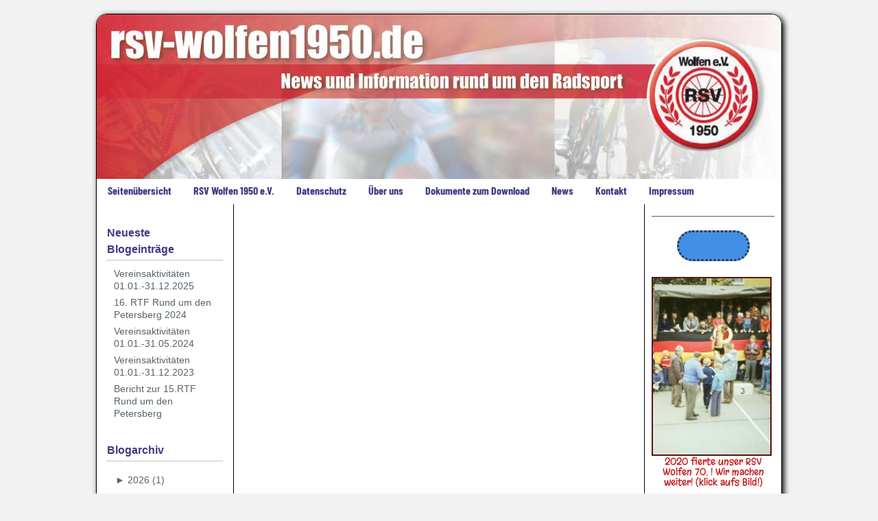

--- FILE ---
content_type: text/html; charset=UTF-8
request_url: https://www.rsv-wolfen1950.de/_blog/2013/04/
body_size: 10693
content:
<!DOCTYPE html>
<html lang="de">
<head>
	<meta charset="UTF-8">
	<link rel="preconnect" href="https://resources.page4.com" crossorigin="anonymous"/>
	<title>rsv-wolfen 1950 - Blog: Monatsübersicht April 2013</title>
	<meta name="msapplication-config" content="none"/>
	<meta name="viewport" content="width=device-width, initial-scale=1" />
	<meta name="author" content="Radsportverein Wolfen 1950 e.V." />
	<meta name="description" content="Radsportverein Wolfen 1950 e.V." />
	<meta property="og:title" content="rsv-wolfen 1950 - Blog: Monatsübersicht April 2013" />
	<meta property="og:description" content="Radsportverein Wolfen 1950 e.V." />
	<meta property="og:type" content="website" />
	<meta property="og:url" content="https://www.rsv-wolfen1950.de/_blog/2013/04/" />
	<meta property="og:updated_time" content="2013-04-10T23:10:00+02:00" />
	<link rel="stylesheet" type="text/css" id="p4_layout_style" href="/layout-1-9ec69cfd7d-278c08ac.css" />
	<link rel="stylesheet" type="text/css" href="/system/templates/client.css.german?278c08ac" />
	<link rel="stylesheet" type="text/css" href="/system/templates/client.animation.css?278c08ac" />
	<link rel="stylesheet" type="text/css" href="/system/shared/ext/unitegallery/css/unite-gallery.css?278c08ac" />
	<link rel="stylesheet" type="text/css" href="/system/content/gallery/content.gallery.css?278c08ac" />
	<script src="/system/shared/ext/jquery.js?278c08ac" type="text/javascript"></script>
	<script src="/system/shared/js/client.async.js?278c08ac" type="text/javascript" defer></script>
	<script src="/system/shared/ext/unitegallery/js/unitegallery.lib.min.js?278c08ac" type="text/javascript" defer></script>
	<script src="/system/shared/ext/mustache.js/mustache.min.js?278c08ac" type="text/javascript" defer></script>
	<script src="/system/blog/client.blog_utils.js?278c08ac" type="text/javascript" defer></script>
	<style type="text/css">
	/* latin-ext */
@font-face {
  font-family: 'Margarine';
  font-style: normal;
  font-weight: 400;
  font-display: swap;
  src: url(https://resources.page4.com/fonts/s/margarine/v21/qkBXXvoE6trLT9Y7YLyu7Z5KoAU.woff2) format('woff2');
  unicode-range: U+0100-024F, U+0259, U+1E00-1EFF, U+2020, U+20A0-20AB, U+20AD-20CF, U+2113, U+2C60-2C7F, U+A720-A7FF;
}
/* latin */
@font-face {
  font-family: 'Margarine';
  font-style: normal;
  font-weight: 400;
  font-display: swap;
  src: url(https://resources.page4.com/fonts/s/margarine/v21/qkBXXvoE6trLT9Y7YLyu455K.woff2) format('woff2');
  unicode-range: U+0000-00FF, U+0131, U+0152-0153, U+02BB-02BC, U+02C6, U+02DA, U+02DC, U+2000-206F, U+2074, U+20AC, U+2122, U+2191, U+2193, U+2212, U+2215, U+FEFF, U+FFFD;
}
/* cyrillic-ext */
@font-face {
  font-family: 'Roboto';
  font-style: normal;
  font-weight: 300;
  font-display: swap;
  src: url(https://resources.page4.com/fonts/s/roboto/v30/KFOlCnqEu92Fr1MmSU5fCRc4EsA.woff2) format('woff2');
  unicode-range: U+0460-052F, U+1C80-1C88, U+20B4, U+2DE0-2DFF, U+A640-A69F, U+FE2E-FE2F;
}
/* cyrillic */
@font-face {
  font-family: 'Roboto';
  font-style: normal;
  font-weight: 300;
  font-display: swap;
  src: url(https://resources.page4.com/fonts/s/roboto/v30/KFOlCnqEu92Fr1MmSU5fABc4EsA.woff2) format('woff2');
  unicode-range: U+0301, U+0400-045F, U+0490-0491, U+04B0-04B1, U+2116;
}
/* greek-ext */
@font-face {
  font-family: 'Roboto';
  font-style: normal;
  font-weight: 300;
  font-display: swap;
  src: url(https://resources.page4.com/fonts/s/roboto/v30/KFOlCnqEu92Fr1MmSU5fCBc4EsA.woff2) format('woff2');
  unicode-range: U+1F00-1FFF;
}
/* greek */
@font-face {
  font-family: 'Roboto';
  font-style: normal;
  font-weight: 300;
  font-display: swap;
  src: url(https://resources.page4.com/fonts/s/roboto/v30/KFOlCnqEu92Fr1MmSU5fBxc4EsA.woff2) format('woff2');
  unicode-range: U+0370-03FF;
}
/* vietnamese */
@font-face {
  font-family: 'Roboto';
  font-style: normal;
  font-weight: 300;
  font-display: swap;
  src: url(https://resources.page4.com/fonts/s/roboto/v30/KFOlCnqEu92Fr1MmSU5fCxc4EsA.woff2) format('woff2');
  unicode-range: U+0102-0103, U+0110-0111, U+0128-0129, U+0168-0169, U+01A0-01A1, U+01AF-01B0, U+1EA0-1EF9, U+20AB;
}
/* latin-ext */
@font-face {
  font-family: 'Roboto';
  font-style: normal;
  font-weight: 300;
  font-display: swap;
  src: url(https://resources.page4.com/fonts/s/roboto/v30/KFOlCnqEu92Fr1MmSU5fChc4EsA.woff2) format('woff2');
  unicode-range: U+0100-024F, U+0259, U+1E00-1EFF, U+2020, U+20A0-20AB, U+20AD-20CF, U+2113, U+2C60-2C7F, U+A720-A7FF;
}
/* latin */
@font-face {
  font-family: 'Roboto';
  font-style: normal;
  font-weight: 300;
  font-display: swap;
  src: url(https://resources.page4.com/fonts/s/roboto/v30/KFOlCnqEu92Fr1MmSU5fBBc4.woff2) format('woff2');
  unicode-range: U+0000-00FF, U+0131, U+0152-0153, U+02BB-02BC, U+02C6, U+02DA, U+02DC, U+2000-206F, U+2074, U+20AC, U+2122, U+2191, U+2193, U+2212, U+2215, U+FEFF, U+FFFD;
}
/* cyrillic-ext */
@font-face {
  font-family: 'Roboto';
  font-style: normal;
  font-weight: 400;
  font-display: swap;
  src: url(https://resources.page4.com/fonts/s/roboto/v30/KFOmCnqEu92Fr1Mu72xKOzY.woff2) format('woff2');
  unicode-range: U+0460-052F, U+1C80-1C88, U+20B4, U+2DE0-2DFF, U+A640-A69F, U+FE2E-FE2F;
}
/* cyrillic */
@font-face {
  font-family: 'Roboto';
  font-style: normal;
  font-weight: 400;
  font-display: swap;
  src: url(https://resources.page4.com/fonts/s/roboto/v30/KFOmCnqEu92Fr1Mu5mxKOzY.woff2) format('woff2');
  unicode-range: U+0301, U+0400-045F, U+0490-0491, U+04B0-04B1, U+2116;
}
/* greek-ext */
@font-face {
  font-family: 'Roboto';
  font-style: normal;
  font-weight: 400;
  font-display: swap;
  src: url(https://resources.page4.com/fonts/s/roboto/v30/KFOmCnqEu92Fr1Mu7mxKOzY.woff2) format('woff2');
  unicode-range: U+1F00-1FFF;
}
/* greek */
@font-face {
  font-family: 'Roboto';
  font-style: normal;
  font-weight: 400;
  font-display: swap;
  src: url(https://resources.page4.com/fonts/s/roboto/v30/KFOmCnqEu92Fr1Mu4WxKOzY.woff2) format('woff2');
  unicode-range: U+0370-03FF;
}
/* vietnamese */
@font-face {
  font-family: 'Roboto';
  font-style: normal;
  font-weight: 400;
  font-display: swap;
  src: url(https://resources.page4.com/fonts/s/roboto/v30/KFOmCnqEu92Fr1Mu7WxKOzY.woff2) format('woff2');
  unicode-range: U+0102-0103, U+0110-0111, U+0128-0129, U+0168-0169, U+01A0-01A1, U+01AF-01B0, U+1EA0-1EF9, U+20AB;
}
/* latin-ext */
@font-face {
  font-family: 'Roboto';
  font-style: normal;
  font-weight: 400;
  font-display: swap;
  src: url(https://resources.page4.com/fonts/s/roboto/v30/KFOmCnqEu92Fr1Mu7GxKOzY.woff2) format('woff2');
  unicode-range: U+0100-024F, U+0259, U+1E00-1EFF, U+2020, U+20A0-20AB, U+20AD-20CF, U+2113, U+2C60-2C7F, U+A720-A7FF;
}
/* latin */
@font-face {
  font-family: 'Roboto';
  font-style: normal;
  font-weight: 400;
  font-display: swap;
  src: url(https://resources.page4.com/fonts/s/roboto/v30/KFOmCnqEu92Fr1Mu4mxK.woff2) format('woff2');
  unicode-range: U+0000-00FF, U+0131, U+0152-0153, U+02BB-02BC, U+02C6, U+02DA, U+02DC, U+2000-206F, U+2074, U+20AC, U+2122, U+2191, U+2193, U+2212, U+2215, U+FEFF, U+FFFD;
}
/* cyrillic-ext */
@font-face {
  font-family: 'Roboto';
  font-style: normal;
  font-weight: 700;
  font-display: swap;
  src: url(https://resources.page4.com/fonts/s/roboto/v30/KFOlCnqEu92Fr1MmWUlfCRc4EsA.woff2) format('woff2');
  unicode-range: U+0460-052F, U+1C80-1C88, U+20B4, U+2DE0-2DFF, U+A640-A69F, U+FE2E-FE2F;
}
/* cyrillic */
@font-face {
  font-family: 'Roboto';
  font-style: normal;
  font-weight: 700;
  font-display: swap;
  src: url(https://resources.page4.com/fonts/s/roboto/v30/KFOlCnqEu92Fr1MmWUlfABc4EsA.woff2) format('woff2');
  unicode-range: U+0301, U+0400-045F, U+0490-0491, U+04B0-04B1, U+2116;
}
/* greek-ext */
@font-face {
  font-family: 'Roboto';
  font-style: normal;
  font-weight: 700;
  font-display: swap;
  src: url(https://resources.page4.com/fonts/s/roboto/v30/KFOlCnqEu92Fr1MmWUlfCBc4EsA.woff2) format('woff2');
  unicode-range: U+1F00-1FFF;
}
/* greek */
@font-face {
  font-family: 'Roboto';
  font-style: normal;
  font-weight: 700;
  font-display: swap;
  src: url(https://resources.page4.com/fonts/s/roboto/v30/KFOlCnqEu92Fr1MmWUlfBxc4EsA.woff2) format('woff2');
  unicode-range: U+0370-03FF;
}
/* vietnamese */
@font-face {
  font-family: 'Roboto';
  font-style: normal;
  font-weight: 700;
  font-display: swap;
  src: url(https://resources.page4.com/fonts/s/roboto/v30/KFOlCnqEu92Fr1MmWUlfCxc4EsA.woff2) format('woff2');
  unicode-range: U+0102-0103, U+0110-0111, U+0128-0129, U+0168-0169, U+01A0-01A1, U+01AF-01B0, U+1EA0-1EF9, U+20AB;
}
/* latin-ext */
@font-face {
  font-family: 'Roboto';
  font-style: normal;
  font-weight: 700;
  font-display: swap;
  src: url(https://resources.page4.com/fonts/s/roboto/v30/KFOlCnqEu92Fr1MmWUlfChc4EsA.woff2) format('woff2');
  unicode-range: U+0100-024F, U+0259, U+1E00-1EFF, U+2020, U+20A0-20AB, U+20AD-20CF, U+2113, U+2C60-2C7F, U+A720-A7FF;
}
/* latin */
@font-face {
  font-family: 'Roboto';
  font-style: normal;
  font-weight: 700;
  font-display: swap;
  src: url(https://resources.page4.com/fonts/s/roboto/v30/KFOlCnqEu92Fr1MmWUlfBBc4.woff2) format('woff2');
  unicode-range: U+0000-00FF, U+0131, U+0152-0153, U+02BB-02BC, U+02C6, U+02DA, U+02DC, U+2000-206F, U+2074, U+20AC, U+2122, U+2191, U+2193, U+2212, U+2215, U+FEFF, U+FFFD;
}

#c4p_lc_0_0 {position:absolute;left:10px;top:10px;z-index:0;}
#cnt1210 hr,#cnt1216 hr {height:1px;width:100%;color:#595959;background-color:#595959;text-align:center;margin-left:auto;margin-right:auto;border:0px none #858585;border-width:1px;}
#cnt1292 .counter-box {text-align:center;}
#cnt1292 .counter-box>img {border:3px dotted #353535;background-color:#000000;border-radius:25px}
#cnt1292 .counter-box>div {padding:10px 10px;font-family:Roboto;font-size:16px;color:#FFFFFF;background-color:#438FE8;border:3px dotted #353535;border-radius:25px}
#cnt1292 .counter-box>div>div {width:1.00em;}
.counter-box>div {width:auto;display:inline-block;overflow:hidden;}
.counter-box>div>div {display:inline-block;text-align:center;line-height:normal;}
.p4-cnt-imageonly figure {position:relative;line-height:0;max-width:100%;overflow:hidden;}
.p4-cnt-imageonly figure a {display:inline;line-height:0 !important;}
.p4-cnt-imageonly img {width:100%;height:auto;}
#cnt1211 figure {margin:0 auto 0 auto;width:1072px;}
#cnt1211 img, #cnt1211 canvas {box-sizing: border-box;border:2px groove #861B1B;border-radius:0px;}
#cnt1211 figcaption {padding-top:1px;font-family:Margarine; font-size:14px; color:#C71717; line-height:1.1em; letter-spacing:0.0em;}
.p4-cnt-richtext hr {color:inherit;border: 1px solid currentColor;}
#gallery_1213 {aspect-ratio: 3; height: auto !important; width: 1500px !important;max-width: 100% !important; background-color: #000000}
#cnt1214 figure {margin:0 auto 0 auto;width:1609px;}
#cnt1214 img, #cnt1214 canvas {box-sizing: border-box;border:1px solid #858585;border-radius:0px;}
#cnt1214 figcaption {padding-top:1px;font-family:Arial; font-size:10px; color:#262626; line-height:1.1em; letter-spacing:0.0em;}
.p4-cnt-linklist .list {box-sizing:border-box;overflow:hidden;}
.p4-cnt-linklist .list:last-child:after {content: ".";clear: both;display: block;visibility: hidden;height: 0px;}
.p4-cnt-linklist .column {float:left;}
.p4-cnt-linklist h5 {text-decoration:none;font-weight:normal;font-style:normal;line-height:normal;margin:0;padding:0;background-color:transparent;color:inherit;}
.p4-cnt-linklist ul {padding:0;margin:0;list-style:none;}
.p4-cnt-linklist li {padding:0;margin:0;line-height:normal;font-style:normal;}
.p4-cnt-linklist .column *:last-child {margin:0 !important;}
.p4-cnt-linklist h5 {-ms-user-select: none; -moz-user-select: none; -webkit-user-select: none;cursor:default;}
.p4-cnt-linklist .p4-plink a,.p4-cnt-linklist .p4-plink a:hover {line-height:normal;font-style:normal}
#cnt1217 .list {font-size:11px;}
#cnt1217 .list {background-color:#aabbcc;max-width:800px;padding:0px;border:1px dotted #ffffff;border-radius:0px;}
#cnt1217 .column,#cntvr2 .dCol:nth-child(1),#cnt1208 .dCol:nth-child(1),#cnt1479 .dCol:nth-child(1) {width:100%;}
#cnt1217 .column h5, #cnt1217 .column ul, #cnt1217 .column li, #cnt1217 .column div {margin-bottom:2px;}
#cnt1217 h5 {padding:4px;text-align:left;background-color:#403a83;font-size:14px;color:#ffffff;font-family:Verdana;}
#cnt1217 .fa {padding:0 1px 0 0;}
#cnt1217 svg {display:inline-block;padding:0 1px 0 0;margin-right:3px !important;height:1em;width:1em;vertical-align:-0.125em;fill:currentcolor}
#cnt1217 li a {;font-size:11px;text-decoration:underline;font-weight:normal;color:#ffffff;font-family:Verdana;}
#cnt1217 li a:hover {text-decoration:none;font-weight:bold;color:#403a83;}
#cnt1217 ul {padding:3px 0 3px 10px;}
#cnt1217 .column ul:first-child {margin-top:2px !important;}
#cnt1217 .column ul:last-child {margin-bottom:2px !important;}
#cnt1217 .line {height:2px;background-color:#000000;line-height:1px;}
.p4-cnt-socialfollow {line-height:normal;font-size:11px;}
.p4-cnt-socialfollow iframe {min-width:100px}
#socialfollow-1431>div.socialfollow_btn,#socialfollow-1499>div.socialfollow_btn {float:left; margin-right:3px; margin-bottom:3px;}
#socialfollow-1501>div.socialfollow_btn {float:none; margin-right:3px; margin-bottom:3px;}
#cnt1222 hr {height:1px;width:100%;color:#aabbcc;background-color:#aabbcc;text-align:center;margin-left:auto;margin-right:auto;border:0px none #858585;border-width:1px;}
#cnt1210,#cnt1211,#cnt1213,#cnt1214,#cnt1216,#cnt1217,#cnt1218,#cnt1219,#cnt1222,#cnt1223,#cnt1224 {padding:0px;background-color:transparent;}
#cnt1212 {border:1px #666666 solid;padding:5px;background-color:#CCCCFF;}
#cnt1221 {border: 0;padding:5px;background-color:#aabbcc;}
	</style>
	<script type="text/javascript">const lazyLoadContentImages=c=>{document.querySelectorAll("#cnt"+c+" img").forEach(a=>{var b=a.getAttribute("src");b.includes("_c100_100")&&(b=b.replace("_c100_100","_c"+Math.round(a.clientWidth*Math.min(2,window.devicePixelRatio?window.devicePixelRatio:1))+"_"+Math.round(a.clientHeight*Math.min(2,window.devicePixelRatio?window.devicePixelRatio:1))),a.setAttribute("src",b),a.style.width=Math.round(a.clientWidth)+"px")})};
const lazyLoadBackgroundImages=(n,d="g",o=0,a=0)=>{const e=document.querySelectorAll(n);e.forEach(n=>{var e,i=getComputedStyle(n);"fixed"===i.backgroundAttachment&&(o=window.innerWidth,a=window.innerHeight);const t=i.backgroundImage;t&&t.includes("_c100_100")&&(e=Math.min(window.innerWidth,Math.round(o||n.clientWidth))*Math.min(2,window.devicePixelRatio||1),i=Math.min(window.innerHeight,Math.round(a||n.clientHeight))*Math.min(2,window.devicePixelRatio||1),n.style.backgroundImage=t.replace("_c100_100","_"+d+e+"_"+i))})};


window['options_ug_1213'] = {  gallery_theme: "slider",         slider_control_zoom: false,    gallery_pause_on_mouseover: true,    gallery_control_thumbs_mousewheel: false,    slider_controls_appear_ontap: ('ontouchstart' in window),    slider_transition_speed: 300,    slider_transition_easing: "easeInOutQuad",    slider_loader_color: "black",    slider_enable_progress_indicator: false,    slider_textpanel_enable_description: false,    gallery_width: 1500,    gallery_height: 500,    gallery_autoplay: true,    gallery_play_interval: 5000,    gallery_background_color: "#000000",    slider_transition: "slide",    slider_controls_always_on: false,    slider_enable_bullets: false,    slider_enable_arrows: true,         slider_scale_mode: "fit",    slider_enable_text_panel: false,      slider_textpanel_always_on: false};

</script>
	<link rel="alternate" type="application/atom+xml" title="Blog Feed - Atom" href="/_blog/feed/" />

</head>
<body class="p4_layout_1 c4p-layout-1 c4p_background_99 responsive"><div class="c4p_main_margin">	<div id="c4p_main" class="p4-layout-element c4p_main_width c4p_background_0 c4p_border_0"  >				<header aria-label="Kopfzeile" id="c4p_head_1" class="p4-layout-element c4p_head_1_height c4p_background_1 c4p_border_1 c4p_page_image c4p_head_1_margin"  >	<div id="c4p_head_1_cnt"><div style="position:absolute;top:0;bottom:0;right:0;left:0;overflow:hidden;">

<div id="c4p_lc_0_0" class="c4p-lc-base c4p_lc_text" ><p style="text-align: center;"><span style="color: #ffffff; font-size: x-large;"><strong><br /></strong></span></p></div></div></div>		</header>								<div id="c4p_nav" class="c4p_background_6 c4p_border_6 c4p_nav_margin p4-flex-box"   style="position:relative;"><div role="navigation" aria-label="Hauptnavigation" class="c4p_nav_horizontal c4p_nav_100111 c4p_subnav_1 c4p_subnav_2 c4p_subnav_3 nav100111"><ul class="nav_l_0"><li class="nav_n"><a href="/45.html" title="">Seitenübersicht</a></li><li class="nav_n"><a href="/" title="">RSV Wolfen 1950 e.V.</a></li><li class="nav_n"><a href="/201.html" title="">Datenschutz</a></li><li class="nav_n"><a href="/25.html" title="">Über uns</a></li><li class="nav_n"><a href="/presse.html" title="">Dokumente zum Download</a></li><li class="nav_n"><a href="/facebook.html" title="lesen Sie Newsfeeds und mehr rund um den Radsport">News</a></li><li class="nav_n"><a href="/38.html" title="zu Kontaktformular und Direktmail">Kontakt</a></li><li class="nav_n"><a href="/35.html" title="">Impressum</a></li></ul></div></div>		<div class="p4-flex-box layout-flex-parent">				<div id="c4p_sidebar_1" class="p4-flex-static c4p_background_4 c4p_border_4 c4p_sidebar_1_ctr c4p_sidebar_1_width c4p_sidebar_1_margin"  >		&nbsp<div class="blog-nav__sidebar" role="navigation" aria-label="Blog Navigation"><div class="blog-nav__font-text blog-nav__box blog-nav__toplist"><div class="blog-nav__font-headline blog-nav__headline"><span>Neueste Blogeintr&auml;ge</span></div><ul class="blog-nav__items"><li><a href="/_blog/99-vereinsaktivitäten-01-01-31-03-2025/">Vereinsaktivitäten 01.01.-31.12.2025</a></li><li><a href="/_blog/98-16-rtf-rund-um-den-petersberg-2024/">16. RTF Rund um den Petersberg 2024</a></li><li><a href="/_blog/97-vereinsaktivitäten-01-01-29-02-2024/">Vereinsaktivitäten 01.01.-31.05.2024</a></li><li><a href="/_blog/95-vereinsaktivitäten-01-01-31-03-2023/">Vereinsaktivitäten 01.01.-31.12.2023</a></li><li><a href="/_blog/96-bericht-zur-15-rtf-rund-um-den-petersberg/">Bericht zur 15.RTF Rund um den Petersberg</a></li></ul></div><div class="blog-nav__font-text blog-nav__box blog-nav__archive"><div class="blog-nav__font-headline blog-nav__headline"><span>Blogarchiv</span></div><div class="blog-nav__items"><ul><li id="blog_nav_2" ><a href="/_blog/2026/"><span><span class="icon_closed">&#x25BA;</span><span class="icon_open">&#x25BC;</span>&nbsp;</span><span class="blog-nav__ititle">2026&nbsp;(1)</span></a><ul><li id="blog_nav_1" ><a href="/_blog/2026/01/"><span><span class="icon_closed">&#x25BA;</span><span class="icon_open">&#x25BC;</span>&nbsp;</span><span class="blog-nav__ititle">Januar&nbsp;(1)</span></a></li></ul></li><li id="blog_nav_5" ><a href="/_blog/2024/"><span><span class="icon_closed">&#x25BA;</span><span class="icon_open">&#x25BC;</span>&nbsp;</span><span class="blog-nav__ititle">2024&nbsp;(2)</span></a><ul><li id="blog_nav_3" ><a href="/_blog/2024/10/"><span><span class="icon_closed">&#x25BA;</span><span class="icon_open">&#x25BC;</span>&nbsp;</span><span class="blog-nav__ititle">Oktober&nbsp;(1)</span></a></li><li id="blog_nav_4" ><a href="/_blog/2024/02/"><span><span class="icon_closed">&#x25BA;</span><span class="icon_open">&#x25BC;</span>&nbsp;</span><span class="blog-nav__ititle">Februar&nbsp;(1)</span></a></li></ul></li><li id="blog_nav_8" ><a href="/_blog/2023/"><span><span class="icon_closed">&#x25BA;</span><span class="icon_open">&#x25BC;</span>&nbsp;</span><span class="blog-nav__ititle">2023&nbsp;(2)</span></a><ul><li id="blog_nav_6" ><a href="/_blog/2023/11/"><span><span class="icon_closed">&#x25BA;</span><span class="icon_open">&#x25BC;</span>&nbsp;</span><span class="blog-nav__ititle">November&nbsp;(1)</span></a></li><li id="blog_nav_7" ><a href="/_blog/2023/09/"><span><span class="icon_closed">&#x25BA;</span><span class="icon_open">&#x25BC;</span>&nbsp;</span><span class="blog-nav__ititle">September&nbsp;(1)</span></a></li></ul></li><li id="blog_nav_12" ><a href="/_blog/2022/"><span><span class="icon_closed">&#x25BA;</span><span class="icon_open">&#x25BC;</span>&nbsp;</span><span class="blog-nav__ititle">2022&nbsp;(3)</span></a><ul><li id="blog_nav_9" ><a href="/_blog/2022/09/"><span><span class="icon_closed">&#x25BA;</span><span class="icon_open">&#x25BC;</span>&nbsp;</span><span class="blog-nav__ititle">September&nbsp;(1)</span></a></li><li id="blog_nav_10" ><a href="/_blog/2022/03/"><span><span class="icon_closed">&#x25BA;</span><span class="icon_open">&#x25BC;</span>&nbsp;</span><span class="blog-nav__ititle">März&nbsp;(1)</span></a></li><li id="blog_nav_11" ><a href="/_blog/2022/01/"><span><span class="icon_closed">&#x25BA;</span><span class="icon_open">&#x25BC;</span>&nbsp;</span><span class="blog-nav__ititle">Januar&nbsp;(1)</span></a></li></ul></li><li id="blog_nav_16" ><a href="/_blog/2021/"><span><span class="icon_closed">&#x25BA;</span><span class="icon_open">&#x25BC;</span>&nbsp;</span><span class="blog-nav__ititle">2021&nbsp;(3)</span></a><ul><li id="blog_nav_13" ><a href="/_blog/2021/11/"><span><span class="icon_closed">&#x25BA;</span><span class="icon_open">&#x25BC;</span>&nbsp;</span><span class="blog-nav__ititle">November&nbsp;(1)</span></a></li><li id="blog_nav_14" ><a href="/_blog/2021/09/"><span><span class="icon_closed">&#x25BA;</span><span class="icon_open">&#x25BC;</span>&nbsp;</span><span class="blog-nav__ititle">September&nbsp;(1)</span></a></li><li id="blog_nav_15" ><a href="/_blog/2021/08/"><span><span class="icon_closed">&#x25BA;</span><span class="icon_open">&#x25BC;</span>&nbsp;</span><span class="blog-nav__ititle">August&nbsp;(1)</span></a></li></ul></li><li id="blog_nav_19" ><a href="/_blog/2020/"><span><span class="icon_closed">&#x25BA;</span><span class="icon_open">&#x25BC;</span>&nbsp;</span><span class="blog-nav__ititle">2020&nbsp;(3)</span></a><ul><li id="blog_nav_17" ><a href="/_blog/2020/03/"><span><span class="icon_closed">&#x25BA;</span><span class="icon_open">&#x25BC;</span>&nbsp;</span><span class="blog-nav__ititle">März&nbsp;(2)</span></a></li><li id="blog_nav_18" ><a href="/_blog/2020/02/"><span><span class="icon_closed">&#x25BA;</span><span class="icon_open">&#x25BC;</span>&nbsp;</span><span class="blog-nav__ititle">Februar&nbsp;(1)</span></a></li></ul></li><li id="blog_nav_23" ><a href="/_blog/2019/"><span><span class="icon_closed">&#x25BA;</span><span class="icon_open">&#x25BC;</span>&nbsp;</span><span class="blog-nav__ititle">2019&nbsp;(4)</span></a><ul><li id="blog_nav_20" ><a href="/_blog/2019/10/"><span><span class="icon_closed">&#x25BA;</span><span class="icon_open">&#x25BC;</span>&nbsp;</span><span class="blog-nav__ititle">Oktober&nbsp;(1)</span></a></li><li id="blog_nav_21" ><a href="/_blog/2019/07/"><span><span class="icon_closed">&#x25BA;</span><span class="icon_open">&#x25BC;</span>&nbsp;</span><span class="blog-nav__ititle">Juli&nbsp;(1)</span></a></li><li id="blog_nav_22" ><a href="/_blog/2019/03/"><span><span class="icon_closed">&#x25BA;</span><span class="icon_open">&#x25BC;</span>&nbsp;</span><span class="blog-nav__ititle">März&nbsp;(2)</span></a></li></ul></li><li id="blog_nav_25" ><a href="/_blog/2018/"><span><span class="icon_closed">&#x25BA;</span><span class="icon_open">&#x25BC;</span>&nbsp;</span><span class="blog-nav__ititle">2018&nbsp;(1)</span></a><ul><li id="blog_nav_24" ><a href="/_blog/2018/03/"><span><span class="icon_closed">&#x25BA;</span><span class="icon_open">&#x25BC;</span>&nbsp;</span><span class="blog-nav__ititle">März&nbsp;(1)</span></a></li></ul></li><li id="blog_nav_29" ><a href="/_blog/2017/"><span><span class="icon_closed">&#x25BA;</span><span class="icon_open">&#x25BC;</span>&nbsp;</span><span class="blog-nav__ititle">2017&nbsp;(4)</span></a><ul><li id="blog_nav_26" ><a href="/_blog/2017/10/"><span><span class="icon_closed">&#x25BA;</span><span class="icon_open">&#x25BC;</span>&nbsp;</span><span class="blog-nav__ititle">Oktober&nbsp;(1)</span></a></li><li id="blog_nav_27" ><a href="/_blog/2017/03/"><span><span class="icon_closed">&#x25BA;</span><span class="icon_open">&#x25BC;</span>&nbsp;</span><span class="blog-nav__ititle">März&nbsp;(1)</span></a></li><li id="blog_nav_28" ><a href="/_blog/2017/02/"><span><span class="icon_closed">&#x25BA;</span><span class="icon_open">&#x25BC;</span>&nbsp;</span><span class="blog-nav__ititle">Februar&nbsp;(2)</span></a></li></ul></li><li id="blog_nav_35" ><a href="/_blog/2016/"><span><span class="icon_closed">&#x25BA;</span><span class="icon_open">&#x25BC;</span>&nbsp;</span><span class="blog-nav__ititle">2016&nbsp;(6)</span></a><ul><li id="blog_nav_30" ><a href="/_blog/2016/12/"><span><span class="icon_closed">&#x25BA;</span><span class="icon_open">&#x25BC;</span>&nbsp;</span><span class="blog-nav__ititle">Dezember&nbsp;(1)</span></a></li><li id="blog_nav_31" ><a href="/_blog/2016/10/"><span><span class="icon_closed">&#x25BA;</span><span class="icon_open">&#x25BC;</span>&nbsp;</span><span class="blog-nav__ititle">Oktober&nbsp;(1)</span></a></li><li id="blog_nav_32" ><a href="/_blog/2016/08/"><span><span class="icon_closed">&#x25BA;</span><span class="icon_open">&#x25BC;</span>&nbsp;</span><span class="blog-nav__ititle">August&nbsp;(1)</span></a></li><li id="blog_nav_33" ><a href="/_blog/2016/03/"><span><span class="icon_closed">&#x25BA;</span><span class="icon_open">&#x25BC;</span>&nbsp;</span><span class="blog-nav__ititle">März&nbsp;(2)</span></a></li><li id="blog_nav_34" ><a href="/_blog/2016/02/"><span><span class="icon_closed">&#x25BA;</span><span class="icon_open">&#x25BC;</span>&nbsp;</span><span class="blog-nav__ititle">Februar&nbsp;(1)</span></a></li></ul></li><li id="blog_nav_40" ><a href="/_blog/2015/"><span><span class="icon_closed">&#x25BA;</span><span class="icon_open">&#x25BC;</span>&nbsp;</span><span class="blog-nav__ititle">2015&nbsp;(7)</span></a><ul><li id="blog_nav_36" ><a href="/_blog/2015/11/"><span><span class="icon_closed">&#x25BA;</span><span class="icon_open">&#x25BC;</span>&nbsp;</span><span class="blog-nav__ititle">November&nbsp;(1)</span></a></li><li id="blog_nav_37" ><a href="/_blog/2015/10/"><span><span class="icon_closed">&#x25BA;</span><span class="icon_open">&#x25BC;</span>&nbsp;</span><span class="blog-nav__ititle">Oktober&nbsp;(2)</span></a></li><li id="blog_nav_38" ><a href="/_blog/2015/06/"><span><span class="icon_closed">&#x25BA;</span><span class="icon_open">&#x25BC;</span>&nbsp;</span><span class="blog-nav__ititle">Juni&nbsp;(2)</span></a></li><li id="blog_nav_39" ><a href="/_blog/2015/03/"><span><span class="icon_closed">&#x25BA;</span><span class="icon_open">&#x25BC;</span>&nbsp;</span><span class="blog-nav__ititle">März&nbsp;(2)</span></a></li></ul></li><li id="blog_nav_47" ><a href="/_blog/2014/"><span><span class="icon_closed">&#x25BA;</span><span class="icon_open">&#x25BC;</span>&nbsp;</span><span class="blog-nav__ititle">2014&nbsp;(12)</span></a><ul><li id="blog_nav_41" ><a href="/_blog/2014/08/"><span><span class="icon_closed">&#x25BA;</span><span class="icon_open">&#x25BC;</span>&nbsp;</span><span class="blog-nav__ititle">August&nbsp;(1)</span></a></li><li id="blog_nav_42" ><a href="/_blog/2014/07/"><span><span class="icon_closed">&#x25BA;</span><span class="icon_open">&#x25BC;</span>&nbsp;</span><span class="blog-nav__ititle">Juli&nbsp;(2)</span></a></li><li id="blog_nav_43" ><a href="/_blog/2014/06/"><span><span class="icon_closed">&#x25BA;</span><span class="icon_open">&#x25BC;</span>&nbsp;</span><span class="blog-nav__ititle">Juni&nbsp;(1)</span></a></li><li id="blog_nav_44" ><a href="/_blog/2014/05/"><span><span class="icon_closed">&#x25BA;</span><span class="icon_open">&#x25BC;</span>&nbsp;</span><span class="blog-nav__ititle">Mai&nbsp;(3)</span></a></li><li id="blog_nav_45" ><a href="/_blog/2014/04/"><span><span class="icon_closed">&#x25BA;</span><span class="icon_open">&#x25BC;</span>&nbsp;</span><span class="blog-nav__ititle">April&nbsp;(4)</span></a></li><li id="blog_nav_46" ><a href="/_blog/2014/03/"><span><span class="icon_closed">&#x25BA;</span><span class="icon_open">&#x25BC;</span>&nbsp;</span><span class="blog-nav__ititle">März&nbsp;(1)</span></a></li></ul></li><li id="blog_nav_55"  class="blog_nav_open"><a href="/_blog/2013/"><span><span class="icon_closed">&#x25BA;</span><span class="icon_open">&#x25BC;</span>&nbsp;</span><span class="blog-nav__ititle">2013&nbsp;(12)</span></a><ul><li id="blog_nav_48" ><a href="/_blog/2013/10/"><span><span class="icon_closed">&#x25BA;</span><span class="icon_open">&#x25BC;</span>&nbsp;</span><span class="blog-nav__ititle">Oktober&nbsp;(1)</span></a></li><li id="blog_nav_49" ><a href="/_blog/2013/08/"><span><span class="icon_closed">&#x25BA;</span><span class="icon_open">&#x25BC;</span>&nbsp;</span><span class="blog-nav__ititle">August&nbsp;(1)</span></a></li><li id="blog_nav_50" ><a href="/_blog/2013/07/"><span><span class="icon_closed">&#x25BA;</span><span class="icon_open">&#x25BC;</span>&nbsp;</span><span class="blog-nav__ititle">Juli&nbsp;(1)</span></a></li><li id="blog_nav_51" ><a href="/_blog/2013/05/"><span><span class="icon_closed">&#x25BA;</span><span class="icon_open">&#x25BC;</span>&nbsp;</span><span class="blog-nav__ititle">Mai&nbsp;(7)</span></a></li><li id="blog_nav_54"  class="blog_nav_open"><a href="/_blog/2013/04/"><span><span class="icon_closed">&#x25BA;</span><span class="icon_open">&#x25BC;</span>&nbsp;</span><span class="blog-nav__ititle">April&nbsp;(2)</span></a><ul><li id="blog_nav_52" ><a href="/_blog/32-neuer-titel/"><span class="blog-nav__ititle">RTF-Saisonstart in Bitterfeld 09.03./06.04.2013</span></a></li><li id="blog_nav_53" ><a href="/_blog/34-rtf-quering-07042013/"><span class="blog-nav__ititle">RTF Quering 07.04.2013</span></a></li></ul></li></ul></li><li id="blog_nav_57" ><a href="/_blog/2012/"><span><span class="icon_closed">&#x25BA;</span><span class="icon_open">&#x25BC;</span>&nbsp;</span><span class="blog-nav__ititle">2012&nbsp;(1)</span></a><ul><li id="blog_nav_56" ><a href="/_blog/2012/11/"><span><span class="icon_closed">&#x25BA;</span><span class="icon_open">&#x25BC;</span>&nbsp;</span><span class="blog-nav__ititle">November&nbsp;(1)</span></a></li></ul></li></ul></div></div><div class="blog-nav__font-text blog-nav__box blog-nav__taglist"><div class="blog-nav__font-headline blog-nav__headline"><span>Tag-Liste</span></div><ul class="blog-nav__items"><li><a href="/_blog/search/tag/RSV-in-Familie">RSV in Familie (1)</a></li></ul></div></div><div role="complementary" class="dCtr p4-container p4-static-container" id="cnt2" data-content-id="2"><div id="cntvr2" class="dRow p4-row " data-column-count="1">
	<div class="row__background "></div>
	<div class="row__column-wrap">
		<div id="cntvc2" class="dCol p4-column">&nbsp;</div>

	</div>
</div></div>	</div>						<div id="c4p_sidebar_2" class="p4-flex-static c4p_background_5 c4p_border_5 c4p_sidebar_2_ctr c4p_sidebar_2_width c4p_sidebar_2_margin "  >				<div id="c4p_sidebar_2_cnt" class="c4p_autoheight">					<div role="complementary" class="dCtr p4-container p4-static-container" id="cnt1" data-content-id="1"><div id="cnt1208" class="dRow p4-row " data-column-count="1">
	<div class="row__background "></div>
	<div class="row__column-wrap">
		<div id="cnt1209" class="dCol"><div id="cnt1210" class="dCon p4-cnt-line"><hr/></div><div id="cnt1292" class="dCon p4-cnt-counter"><div class="counter-box" id="p4-counter-1292"><div class="animate-children delay-short flash" data-counter-id="1292"><div>&nbsp;</div><div>&nbsp;</div><div>&nbsp;</div><div>&nbsp;</div><div>&nbsp;</div></div></div></div><div id="cnt1211" class="dCon p4-cnt-imageonly"> <figure  aria-label="Zum Blog"><a href="/_blog/" aria-label="Zum Blog" ><picture><img src="/01-055_c100_100.jpg" title="" alt="" style="filter: none" width="1068" height="1604"/></picture></a><figcaption class="p4-align-text-center">2020 fierte unser RSV Wolfen  70. ! Wir machen weiter! (klick aufs Bild!)</figcaption></figure><script>lazyLoadContentImages(1211)</script></div><div id="cnt1212" class="dCon p4-cnt-richtext"><div><p><strong>&nbsp;</strong></p><hr /><p><span style="font-size: 14px; color: #333399;">17. RTF "Rund um den Petersberg" 2025 </span></p><p><span style="font-size: 19px;"><span style="color: #333399; font-size: 14px;">1. September 2025 ist Geschichte</span><strong><span style="color: #ff0000;"><br /></span></strong></span></p><p>&nbsp;</p><p><span style="font-size: 16px; color: #003366;"><span style="font-size: 15px;">Siehe Blog</span></span></p><p><span style="font-size: 16px; color: #003366;"><span style="font-size: 15px;">alle Fotos seht Ihr<a href="/galerie-2025.html"><span style="text-decoration: underline;"><strong> hier</strong></span></a><br /></span></span></p><p>&nbsp;</p></div></div><div id="cnt1213" class="dCon p4-cnt-gallery p4-cnt-fullwidth"><div id="gallery_1213" class="p4-gallery-slider" data-ug-id="1213" aria-hidden="true"><img alt="" src="" data-image="/dsc07712-bildgroesse-aendern_c100_100.jpg" data-description=""/><img alt="" src="" data-image="/dsc07713-bildgroesse-aendern_c100_100.jpg" data-description=""/><img alt="" src="" data-image="/dsc07714-bildgroesse-aendern_c100_100.jpg" data-description=""/><img alt="" src="" data-image="/dsc07715-bildgroesse-aendern_c100_100.jpg" data-description=""/><img alt="" src="" data-image="/dsc07716-bildgroesse-aendern_c100_100.jpg" data-description=""/><img alt="" src="" data-image="/dsc07717-bildgroesse-aendern_c100_100.jpg" data-description=""/><img alt="" src="" data-image="/dsc07718-bildgroesse-aendern_c100_100.jpg" data-description=""/><img alt="" src="" data-image="/dsc07719-bildgroesse-aendern_c100_100.jpg" data-description=""/><img alt="" src="" data-image="/dsc07720-bildgroesse-aendern_c100_100.jpg" data-description=""/><img alt="" src="" data-image="/dsc07721-bildgroesse-aendern_c100_100.jpg" data-description=""/><img alt="" src="" data-image="/dsc07722-bildgroesse-aendern_c100_100.jpg" data-description=""/><img alt="" src="" data-image="/dsc07723-bildgroesse-aendern_c100_100.jpg" data-description=""/><img alt="" src="" data-image="/dsc07724-bildgroesse-aendern_c100_100.jpg" data-description=""/><img alt="" src="" data-image="/dsc07725-bildgroesse-aendern_c100_100.jpg" data-description=""/><img alt="" src="" data-image="/dsc07726-bildgroesse-aendern_c100_100.jpg" data-description=""/><img alt="" src="" data-image="/dsc07727-bildgroesse-aendern_c100_100.jpg" data-description=""/><img alt="" src="" data-image="/dsc07728-bildgroesse-aendern_c100_100.jpg" data-description=""/><img alt="" src="" data-image="/dsc07729-bildgroesse-aendern_c100_100.jpg" data-description=""/><img alt="" src="" data-image="/dsc07730-bildgroesse-aendern_c100_100.jpg" data-description=""/><img alt="" src="" data-image="/dsc07731-bildgroesse-aendern_c100_100.jpg" data-description=""/><img alt="" src="" data-image="/dsc07732-bildgroesse-aendern_c100_100.jpg" data-description=""/><img alt="" src="" data-image="/dsc07733-bildgroesse-aendern_c100_100.jpg" data-description=""/><img alt="" src="" data-image="/dsc07734-bildgroesse-aendern_c100_100.jpg" data-description=""/><img alt="" src="" data-image="/dsc07735-bildgroesse-aendern_c100_100.jpg" data-description=""/><img alt="" src="" data-image="/dsc07736-bildgroesse-aendern_c100_100.jpg" data-description=""/><img alt="" src="" data-image="/dsc07737-bildgroesse-aendern_c100_100.jpg" data-description=""/><img alt="" src="" data-image="/dsc07738-bildgroesse-aendern_c100_100.jpg" data-description=""/><img alt="" src="" data-image="/dsc07739-bildgroesse-aendern_c100_100.jpg" data-description=""/><img alt="" src="" data-image="/dsc07740-bildgroesse-aendern_c100_100.jpg" data-description=""/></div></div><div id="cnt1214" class="dCon p4-cnt-imageonly"> <figure  aria-hidden="true"><picture><img src="/dsc07104-bildgroesse-aendern_c100_100.jpg" title="" alt="" style="filter: none" width="1607" height="1070"/></picture><figcaption class="p4-align-text-right">Danke an den KSB, an die Kreissparkasse und alle unsere Unterstützer!!</figcaption></figure><script>lazyLoadContentImages(1214)</script></div><div id="cnt1216" class="dCon p4-cnt-line"><hr/></div><div id="cnt1217" class="dCon p4-cnt-linklist"><div><div class="list p4-plink"><div class="column"><h5> befreundete Seiten >></h5><ul><li><a href="https://www.esv-bitterfeld.de/">ESV Bitterfeld e.V. Abt. Radsport</a></li><li><a href="https://www.heideradcup.de/">Sportfreunde Neuseenland e.V. Leipzig</a></li><li><a href="https://www.relaxpoint.de/">RELAXPOINT Wolfen</a></li><li><a href="https://www.rad-net.de">Bund Deutscher Radfahrer</a></li><li><a href="https://www.radsport-sachsen-anhalt.de">BDR Landesverband Sachsen-Anhalt</a></li><li><a href="https://www.ksb-abi.de">Kreissportbund Anhalt-Bitterfeld</a></li><li><a href="https://www.roccosfahrradshop.de/">Roccos Fahrradshop in Wolfen</a></li><li><a href="/">RSV Wolfen 1950 e.V.</a></li></ul></div></div></div></div><div id="cnt1218" class="dCon p4-cnt-xhtml">
<div id="fb-root"></div>
<script>
(function(d, s, id) {
  var js, fjs = d.getElementsByTagName(s)[0];
  if (d.getElementById(id)) {return;}
  js = d.createElement(s); js.id = id;
  js.src = "//connect.facebook.net/en_US/all.js#xfbml=1";
  fjs.parentNode.insertBefore(js, fjs);
}(document, 'script', 'facebook-jssdk'));
</script>
<div class="fb-like-box" data-href="http://www.facebook.com/rsvwolfen1950" data-width="206" data-show-faces="false" data-stream="true" data-header="true"></div>


</div><div id="cnt1431" class="dCon p4-cnt-socialfollow"><div id="socialfollow-1431"><div class="socialfollow_btn"><div id="fb-root"></div><script>(function(d, s, id) {var js, fjs = d.getElementsByTagName(s)[0];if (d.getElementById(id)) return;js = d.createElement(s); js.id = id;js.src = "//connect.facebook.net/de_DE/sdk.js#xfbml=1&version=v2.0";fjs.parentNode.insertBefore(js, fjs);}(document, 'script', 'facebook-jssdk'));</script><div class="fb-like" data-href="https://www.facebook.com/https://m.facebook.com/groups/837031531160503/?ref=share" data-layout="button_count" data-action="like" data-show-faces="false" data-share="false"></div></div><div class="socialfollow_btn"><a class="twitter-follow-button" href="https://twitter.com/page4premium" data-show-count="true" data-size="medium"></a><script type="text/javascript">window.twttr=(function(d,s,id){var t,js,fjs=d.getElementsByTagName(s)[0];if(d.getElementById(id)){return}js=d.createElement(s);js.id=id;js.src="https://platform.twitter.com/widgets.js";fjs.parentNode.insertBefore(js,fjs);return window.twttr||(t={_e:[],ready:function(f){t._e.push(f)}})}(document,"script","twitter-wjs"));</script></div></div></div><div id="cnt1219" class="dCon p4-cnt-xhtml">
<script src="//widgets.twimg.com/j/2/widget.js"></script> 
<script>

new TWTR.Widget({
  version: 2,
  type: 'search',
  search: 'RSVWolfen1950eV',
  interval: 30000,
  title: 'RSV Wolfen 1950 e.V.',
  subject: 'Neues bei Twitter',
  width: 'auto',
  height: 260,
  theme: {
    shell: {
      background: '#ffffff',
      color: '#155ba6'
    },
    tweets: {
      background: '#ffffff',
      color: '#444444',
      links: '#1985b5'
    }
  },
  features: {
    scrollbar: true,
    loop: false,
    live: true,
    hashtags: false,
    timestamp: false,
    avatars: false,
    toptweets: true,
    behavior: 'all'
  }
}).render().start();
</script>

</div><div id="cnt1499" class="dCon p4-cnt-socialfollow"><div id="socialfollow-1499"><div class="socialfollow_btn"><div id="fb-root"></div><script>(function(d, s, id) {var js, fjs = d.getElementsByTagName(s)[0];if (d.getElementById(id)) return;js = d.createElement(s); js.id = id;js.src = "//connect.facebook.net/de_DE/sdk.js#xfbml=1&version=v2.0";fjs.parentNode.insertBefore(js, fjs);}(document, 'script', 'facebook-jssdk'));</script><div class="fb-like" data-href="https://www.facebook.com/https://m.facebook.com/groups/837031531160503/?ref=share" data-layout="button_count" data-action="like" data-show-faces="false" data-share="false"></div></div><div class="socialfollow_btn"><a class="twitter-follow-button" href="https://twitter.com/page4premium" data-show-count="true" data-size="medium"></a><script type="text/javascript">window.twttr=(function(d,s,id){var t,js,fjs=d.getElementsByTagName(s)[0];if(d.getElementById(id)){return}js=d.createElement(s);js.id=id;js.src="https://platform.twitter.com/widgets.js";fjs.parentNode.insertBefore(js,fjs);return window.twttr||(t={_e:[],ready:function(f){t._e.push(f)}})}(document,"script","twitter-wjs"));</script></div></div></div><div id="cnt1501" class="dCon p4-cnt-socialfollow"><div id="socialfollow-1501"><div class="socialfollow_btn"><a class="twitter-follow-button" href="https://twitter.com/page4premium" data-show-count="true" data-size="medium"></a><script type="text/javascript">window.twttr=(function(d,s,id){var t,js,fjs=d.getElementsByTagName(s)[0];if(d.getElementById(id)){return}js=d.createElement(s);js.id=id;js.src="https://platform.twitter.com/widgets.js";fjs.parentNode.insertBefore(js,fjs);return window.twttr||(t={_e:[],ready:function(f){t._e.push(f)}})}(document,"script","twitter-wjs"));</script></div></div></div><div id="cnt1221" class="dCon p4-cnt-richtext"><div><p style="line-height:normal;margin:0 0 3px 0;font-family:Arial Black;font-size:12px;color:#ffffff">RADSPORTNEWS</p></div></div><div id="cnt1222" class="dCon p4-cnt-line"><hr/></div><div id="cnt1223" class="dCon p4-cnt-xhtml">
<script language="Javascript">

var SCN_HEADLINES_FONT_COLOR="#3366CC";
var SCN_HEADLINES_BG_COLOR="#FFFFFF";
var SCN_HEADLINES_LINK_COLOR="#000099";
var SCN_HEADLINES_VLINK_COLOR="#2000B5";
var SCN_HEADLINES_HOVER_COLOR="#FF0000";
var SCN_HEADLINES_FONT="Arial";
var SCN_HEADLINES_FONT_BOLD="normal";
var SCN_HEADLINES_FONT_MEASURE="px";
var SCN_HEADLINES_HOVER_UNDERLINE="underline";
var SCN_HEADLINES_LINK_UNDERLINE="none";
var SCN_HEADLINES_FONT_SIZE=12;
var SCN_HEADLINES_TRANSPARENT=0;
var SCN_HEADLINES_HEADLINE_COUNT=5;
</script> 
<script language="JavaScript" src="//www.radsport-aktiv.de/newsbox/newsbox_dhtml.php"></script>

</div><div id="cnt1224" class="dCon p4-cnt-xhtml"><!-- AddThis Button BEGIN -->
<div class="addthis_toolbox addthis_default_style"><a class="addthis_button_preferred_1"></a> <a class="addthis_button_preferred_2"></a> <a class="addthis_button_preferred_3"></a> <a class="addthis_button_preferred_4"></a> <a class="addthis_button_compact"></a> <a class="addthis_counter addthis_bubble_style"></a></div>
<script type="text/javascript" src="//s7.addthis.com/js/250/addthis_widget.js#pubid=xa-4dbd9e3a74a16c51"></script> <!-- AddThis Button END -->

</div></div>

	</div>
</div></div>				</div>			</div>					<div id="c4p_center_cnt" class="c4p_background_2 c4p_border_2 c4p_autoheight_master p4-flex-dynamic"  >	


<div class="blog-posts p "  role="main" aria-label="Blog Inhalt" data-blog-display="post,3,2013/04" data-page-size="10">
</div></div>							</div>			<footer id="c4p_foot_1" class="p4-layout-element c4p_foot_1_height c4p_foot_1_ctr c4p_background_3 c4p_border_3 c4p_foot_1_margin"  >	<div class="dCtr p4-container p4-static-container" id="cnt6" data-content-id="6"><div id="cnt1479" class="dRow p4-row " data-column-count="1">
	<div class="row__background "></div>
	<div class="row__column-wrap">
		<div id="cnt1480" class="dCol p4-column">&nbsp;</div>

	</div>
</div></div></footer>					</div></div><aside id="c4p_copyright" role="complementary" aria-hidden="true">Created with <a class="c4p_cr_link" style="color:#000000" href="https://de.page4.com" title="Zur page4 Seite.Achtung Sie verlassen die aktuelle Seite.">page4</a></aside><section id="p4-mobile-nav" class="style-2" aria-hidden="true">	<header>		<a href="/" class="title" aria-label="Zur Startseite" title="Zur Startseite" tabindex="-1">			rsv-wolfen 1950		</a>		<a href="/" class="cart" aria-label="Zum Warenkorb" title="Zum Warenkorb" tabindex="-1">			<svg xmlns="http://www.w3.org/2000/svg" viewBox="0 0 24 24" width="24" height="24"><defs><style>.cls-1{fill:none;}</style></defs><path class="cls-1" d="M0,0H24V24H0ZM18.31,6l-2.76,5Z"/><path d="M7,18a2,2,0,1,0,2,2A2,2,0,0,0,7,18Z"/><path d="M17,18a2,2,0,1,0,2,2A2,2,0,0,0,17,18Z"/><path d="M7.17,14.75l0-.12L8.1,13h7.45a2,2,0,0,0,1.75-1l3.86-7L19.42,4h0l-1.1,2-2.76,5h-7l-.13-.27L6.16,6l-1-2L4.27,2H1V4H3l3.6,7.59L5.25,14A1.93,1.93,0,0,0,5,15a2,2,0,0,0,2,2H19V15H7.42A.25.25,0,0,1,7.17,14.75Z"/></svg>			<span>0</span>		</a>		<div class="toggle">			<svg class="menu_btn" xmlns="http://www.w3.org/2000/svg" height="24" viewBox="0 0 24 24" width="24"><path d="M0 0h24v24H0z" fill="none"/><path d="M3 18h18v-2H3v2zm0-5h18v-2H3v2zm0-7v2h18V6H3z"/></svg><svg class="close_btn" xmlns="http://www.w3.org/2000/svg" height="24" viewBox="0 0 24 24" width="24"><path d="M0 0h24v24H0z" fill="none"/><path d="M19 6.41L17.59 5 12 10.59 6.41 5 5 6.41 10.59 12 5 17.59 6.41 19 12 13.41 17.59 19 19 17.59 13.41 12z"/></svg>		</div>	</header>	<nav>		<ul><li class="nav_n" data-type="page"><a href="/45.html"  tabindex="-1">Seitenübersicht </a></li><li class="nav_n" data-type="page-index"><a href="/"  tabindex="-1">RSV Wolfen 1950 e.V. </a>	<div class="toggle">		<svg xmlns="http://www.w3.org/2000/svg" height="24" viewBox="0 0 24 24" width="24"><path d="M0 0h24v24H0z" fill="none"/><path d="M7.41 15.41L12 10.83l4.59 4.58L18 14l-6-6-6 6z"/></svg>		<svg xmlns="http://www.w3.org/2000/svg" height="24" viewBox="0 0 24 24" width="24"><path d="M0 0h24v24H0V0z" fill="none"/><path d="M7.41 8.59L12 13.17l4.59-4.58L18 10l-6 6-6-6 1.41-1.41z"/></svg>	</div>	<ul class="level-1">		<li class="nav_n" data-type="folder"><a href="/120.html" title="Termine zu Rennen und sonst Wichtigem" data-isparent="1" tabindex="-1">Termine</a>	<div class="toggle">		<svg xmlns="http://www.w3.org/2000/svg" height="24" viewBox="0 0 24 24" width="24"><path d="M0 0h24v24H0z" fill="none"/><path d="M7.41 15.41L12 10.83l4.59 4.58L18 14l-6-6-6 6z"/></svg>		<svg xmlns="http://www.w3.org/2000/svg" height="24" viewBox="0 0 24 24" width="24"><path d="M0 0h24v24H0V0z" fill="none"/><path d="M7.41 8.59L12 13.17l4.59-4.58L18 10l-6 6-6-6 1.41-1.41z"/></svg>	</div>	<ul class="level-2">		<li class="nav_n" data-type="page"><a href="/120.html" title="" tabindex="-1">Termine</a></li>	</ul></li><li class="nav_n" data-type="page"><a href="/202.html" title="Datenschutzerklärung" tabindex="-1">Datenschutzerklärung</a></li><li class="nav_n" data-type="page"><a href="/unterstuetzer.html" title="" tabindex="-1">Förderer und Sponsoren</a></li><li class="nav_n" data-type="folder"><a href="/galerie-2025.html" title="" data-isparent="1" tabindex="-1">Bildergalerien</a>	<div class="toggle">		<svg xmlns="http://www.w3.org/2000/svg" height="24" viewBox="0 0 24 24" width="24"><path d="M0 0h24v24H0z" fill="none"/><path d="M7.41 15.41L12 10.83l4.59 4.58L18 14l-6-6-6 6z"/></svg>		<svg xmlns="http://www.w3.org/2000/svg" height="24" viewBox="0 0 24 24" width="24"><path d="M0 0h24v24H0V0z" fill="none"/><path d="M7.41 8.59L12 13.17l4.59-4.58L18 10l-6 6-6-6 1.41-1.41z"/></svg>	</div>	<ul class="level-2">		<li class="nav_n" data-type="page"><a href="/galerie-2025.html" title="" tabindex="-1">Galerie 2025</a></li><li class="nav_n" data-type="page"><a href="/galerie-2024.html" title="" tabindex="-1">Galerie 2024</a></li><li class="nav_n" data-type="page"><a href="/galerie-2023.html" title="" tabindex="-1">Galerie 2023</a></li><li class="nav_n" data-type="folder"><a href="" title="" tabindex="-1">14.RTF Rund um den Petersberg</a></li><li class="nav_n" data-type="page"><a href="/galerie-2022-3.html" title="" data-isparent="1" tabindex="-1">Galerie 2022</a>	<div class="toggle">		<svg xmlns="http://www.w3.org/2000/svg" height="24" viewBox="0 0 24 24" width="24"><path d="M0 0h24v24H0z" fill="none"/><path d="M7.41 15.41L12 10.83l4.59 4.58L18 14l-6-6-6 6z"/></svg>		<svg xmlns="http://www.w3.org/2000/svg" height="24" viewBox="0 0 24 24" width="24"><path d="M0 0h24v24H0V0z" fill="none"/><path d="M7.41 8.59L12 13.17l4.59-4.58L18 10l-6 6-6-6 1.41-1.41z"/></svg>	</div>	<ul class="level-3">		<li class="nav_n" data-type="page"><a href="/p14-rtf-rund-um-den-petersberg-1.html" title="" tabindex="-1">14.RTF Rund um den Petersberg</a></li>	</ul></li><li class="nav_n" data-type="page"><a href="/galerie-2021.html" title="" data-isparent="1" tabindex="-1">Galerie 2021</a>	<div class="toggle">		<svg xmlns="http://www.w3.org/2000/svg" height="24" viewBox="0 0 24 24" width="24"><path d="M0 0h24v24H0z" fill="none"/><path d="M7.41 15.41L12 10.83l4.59 4.58L18 14l-6-6-6 6z"/></svg>		<svg xmlns="http://www.w3.org/2000/svg" height="24" viewBox="0 0 24 24" width="24"><path d="M0 0h24v24H0V0z" fill="none"/><path d="M7.41 8.59L12 13.17l4.59-4.58L18 10l-6 6-6-6 1.41-1.41z"/></svg>	</div>	<ul class="level-3">		<li class="nav_n" data-type="page"><a href="/p13-rtf-70-jahre-rs-wolfen.html" title="" tabindex="-1">13. RTF &quot;70 Jahre RS Wolfen&quot;</a></li>	</ul></li><li class="nav_n" data-type="page"><a href="/galerie-2019.html" title="" data-isparent="1" tabindex="-1">Galerie 2019</a>	<div class="toggle">		<svg xmlns="http://www.w3.org/2000/svg" height="24" viewBox="0 0 24 24" width="24"><path d="M0 0h24v24H0z" fill="none"/><path d="M7.41 15.41L12 10.83l4.59 4.58L18 14l-6-6-6 6z"/></svg>		<svg xmlns="http://www.w3.org/2000/svg" height="24" viewBox="0 0 24 24" width="24"><path d="M0 0h24v24H0V0z" fill="none"/><path d="M7.41 8.59L12 13.17l4.59-4.58L18 10l-6 6-6-6 1.41-1.41z"/></svg>	</div>	<ul class="level-3">		<li class="nav_n" data-type="page"><a href="/200.html" title="" tabindex="-1">10.RTF Rund um den Petersberg 2017</a></li>	</ul></li><li class="nav_n" data-type="page"><a href="/185.html" title="" data-isparent="1" tabindex="-1">Galerien 2016</a>	<div class="toggle">		<svg xmlns="http://www.w3.org/2000/svg" height="24" viewBox="0 0 24 24" width="24"><path d="M0 0h24v24H0z" fill="none"/><path d="M7.41 15.41L12 10.83l4.59 4.58L18 14l-6-6-6 6z"/></svg>		<svg xmlns="http://www.w3.org/2000/svg" height="24" viewBox="0 0 24 24" width="24"><path d="M0 0h24v24H0V0z" fill="none"/><path d="M7.41 8.59L12 13.17l4.59-4.58L18 10l-6 6-6-6 1.41-1.41z"/></svg>	</div>	<ul class="level-3">		<li class="nav_n" data-type="page"><a href="/188.html" title="" tabindex="-1">Vereinsfahrt Fläming-Skate</a></li><li class="nav_n" data-type="page"><a href="/191.html" title="" tabindex="-1">9.RTF &quot;Rund um den Petersberg&quot;</a></li>	</ul></li><li class="nav_n" data-type="page"><a href="/_.html" title="" data-isparent="1" tabindex="-1">Galerien 2015</a>	<div class="toggle">		<svg xmlns="http://www.w3.org/2000/svg" height="24" viewBox="0 0 24 24" width="24"><path d="M0 0h24v24H0z" fill="none"/><path d="M7.41 15.41L12 10.83l4.59 4.58L18 14l-6-6-6 6z"/></svg>		<svg xmlns="http://www.w3.org/2000/svg" height="24" viewBox="0 0 24 24" width="24"><path d="M0 0h24v24H0V0z" fill="none"/><path d="M7.41 8.59L12 13.17l4.59-4.58L18 10l-6 6-6-6 1.41-1.41z"/></svg>	</div>	<ul class="level-3">		<li class="nav_n" data-type="page"><a href="/172.html" title="" tabindex="-1">15 Spreewald</a></li><li class="nav_n" data-type="page"><a href="/174.html" title="" tabindex="-1">Reha-Tour Bad-Düben</a></li><li class="nav_n" data-type="page"><a href="/175.html" title="" tabindex="-1">8. RTF &quot;Rund um den Petersberg&quot;</a></li>	</ul></li><li class="nav_n" data-type="page"><a href="/145.html" title="" data-isparent="1" tabindex="-1">Galerien 2014</a>	<div class="toggle">		<svg xmlns="http://www.w3.org/2000/svg" height="24" viewBox="0 0 24 24" width="24"><path d="M0 0h24v24H0z" fill="none"/><path d="M7.41 15.41L12 10.83l4.59 4.58L18 14l-6-6-6 6z"/></svg>		<svg xmlns="http://www.w3.org/2000/svg" height="24" viewBox="0 0 24 24" width="24"><path d="M0 0h24v24H0V0z" fill="none"/><path d="M7.41 8.59L12 13.17l4.59-4.58L18 10l-6 6-6-6 1.41-1.41z"/></svg>	</div>	<ul class="level-3">		<li class="nav_n" data-type="page"><a href="/163.html" title="7. RTF &quot;Rund um den Petersberg&quot;" tabindex="-1">7. RTF &quot;Rund um den Petersberg &quot; 28.09.2014</a></li><li class="nav_n" data-type="page"><a href="/161.html" title="" tabindex="-1">RTF Hallzig-Historica 23.08.2014</a></li><li class="nav_n" data-type="page"><a href="/160.html" title="" tabindex="-1">RTF Lausitzer Seenland 100</a></li><li class="nav_n" data-type="page"><a href="/159.html" title="" tabindex="-1">19. Fahrradfest Dresden</a></li><li class="nav_n" data-type="page"><a href="/153.html" title="" tabindex="-1">Neuseen-Classics Leipzig</a></li><li class="nav_n" data-type="page"><a href="/vereinsausfahrt_0105.html" title="" tabindex="-1">Vereinsausfahrt 01.05.2014</a></li><li class="nav_n" data-type="page"><a href="/lvz-fahrradfest.html" title="" tabindex="-1">LVZ-Fahrradfest</a></li><li class="nav_n" data-type="page"><a href="/150.html" title="" tabindex="-1">Kegelfete 2014</a></li><li class="nav_n" data-type="page"><a href="/rtf_quering_06042014.html" title="" tabindex="-1">RTF Quering 06.04.2014</a></li><li class="nav_n" data-type="page"><a href="/bilder_rtf_in_bitter.html" title="" tabindex="-1">RTF Bitterfeld 08/09.03.2014</a></li>	</ul></li><li class="nav_n" data-type="page"><a href="/124.html" title="alle Bilder von den Ereignissen des Jahres." data-isparent="1" tabindex="-1">Galerien 2013</a>	<div class="toggle">		<svg xmlns="http://www.w3.org/2000/svg" height="24" viewBox="0 0 24 24" width="24"><path d="M0 0h24v24H0z" fill="none"/><path d="M7.41 15.41L12 10.83l4.59 4.58L18 14l-6-6-6 6z"/></svg>		<svg xmlns="http://www.w3.org/2000/svg" height="24" viewBox="0 0 24 24" width="24"><path d="M0 0h24v24H0V0z" fill="none"/><path d="M7.41 8.59L12 13.17l4.59-4.58L18 10l-6 6-6-6 1.41-1.41z"/></svg>	</div>	<ul class="level-3">		<li class="nav_n" data-type="page"><a href="/141.html" title="" tabindex="-1">Ausrollen rund um Dessau 20.10.2013</a></li><li class="nav_n" data-type="page"><a href="/140.html" title="" tabindex="-1">Volkswandertag 12.10.2013</a></li><li class="nav_n" data-type="page"><a href="/139.html" title="" tabindex="-1">6. RTF &quot;Rund um den Petersberg&quot;</a></li><li class="nav_n" data-type="page"><a href="/137.html" title="" tabindex="-1">RTF Calau am 04.08.2013</a></li><li class="nav_n" data-type="page"><a href="/136.html" title="" tabindex="-1">Bundesradsporttreffen 2013 in Cottbus</a></li><li class="nav_n" data-type="page"><a href="/134.html" title="" tabindex="-1">Erzgebirgs-Radrennen Fichtelberg 26.06.2013</a></li><li class="nav_n" data-type="page"><a href="/132.html" title="" tabindex="-1">MITGAS-RTF 25.05.2013</a></li><li class="nav_n" data-type="page"><a href="/133.html" title="" tabindex="-1">Neuseen-Classics Zwenkau 19.05.2013</a></li><li class="nav_n" data-type="page"><a href="/130.html" title="" tabindex="-1">Goitzsche und Bitterfelder Bogen 16.05.2013</a></li><li class="nav_n" data-type="page"><a href="/131.html" title="" tabindex="-1">Thomas Meixner on Tour 15. Mai 2013</a></li><li class="nav_n" data-type="page"><a href="/127.html" title="" tabindex="-1">RTF Colmnitz 04.05.2013</a></li><li class="nav_n" data-type="page"><a href="/128.html" title="" tabindex="-1">RTF Quering 07.04.2013</a></li><li class="nav_n" data-type="page"><a href="/129.html" title="" tabindex="-1">RTF Bitterfeld 09.03./06.04.2013</a></li>	</ul></li><li class="nav_n" data-type="page"><a href="/85.html" title="alle Bilder von den Ereignissen des Jahres." data-isparent="1" tabindex="-1">Galerien 2012</a>	<div class="toggle">		<svg xmlns="http://www.w3.org/2000/svg" height="24" viewBox="0 0 24 24" width="24"><path d="M0 0h24v24H0z" fill="none"/><path d="M7.41 15.41L12 10.83l4.59 4.58L18 14l-6-6-6 6z"/></svg>		<svg xmlns="http://www.w3.org/2000/svg" height="24" viewBox="0 0 24 24" width="24"><path d="M0 0h24v24H0V0z" fill="none"/><path d="M7.41 8.59L12 13.17l4.59-4.58L18 10l-6 6-6-6 1.41-1.41z"/></svg>	</div>	<ul class="level-3">		<li class="nav_n" data-type="page"><a href="/109.html" title="" tabindex="-1">Skoda Velothon Berlin 2012</a></li><li class="nav_n" data-type="page"><a href="/88.html" title="" tabindex="-1">CTF Bitterfeld Februar 2012</a></li><li class="nav_n" data-type="page"><a href="/89.html" title="" tabindex="-1">Sechstagerennen 2012</a></li><li class="nav_n" data-type="page"><a href="/90.html" title="" tabindex="-1">Kegeln in Familie</a></li><li class="nav_n" data-type="page"><a href="/rtf_delitzsch.html" title="" tabindex="-1">RTF &quot;Delitzsch fährt los&quot;</a></li><li class="nav_n" data-type="page"><a href="/98.html" title="" tabindex="-1">RTF &quot;Fahrt mit Freunden&quot; Zwenkau</a></li><li class="nav_n" data-type="page"><a href="/99.html" title="" tabindex="-1">Ausfahrt Heidecamp Schlaitz</a></li><li class="nav_n" data-type="page"><a href="/100.html" title="" tabindex="-1">1.Mai Dessau-Kleinkühnau</a></li><li class="nav_n" data-type="page"><a href="/102.html" title="" tabindex="-1">Goitzsche-Marathon-Radrunde</a></li><li class="nav_n" data-type="page"><a href="/101.html" title="" tabindex="-1">RTF´s Colmnitz (Erzgeb.) und MITGAS</a></li><li class="nav_n" data-type="page"><a href="/104.html" title="alle Bilder von den Ereignissen des Jahres." tabindex="-1">auch 2012: Uhyst</a></li><li class="nav_n" data-type="page"><a href="/105.html" title="alle Bilder von den Ereignissen des Jahres." tabindex="-1">Zwei auf dem Elberadweg</a></li><li class="nav_n" data-type="page"><a href="/113.html" title="" tabindex="-1">RTF Quering 11.08.2012</a></li><li class="nav_n" data-type="page"><a href="/115.html" title="" tabindex="-1">5. RTF &quot;Rund um den Petersberg&quot; 2013</a></li>	</ul></li>	</ul></li><li class="nav_n" data-type="folder"><a href="" title="" tabindex="-1">Galerie 2022</a></li><li class="nav_n" data-type="page"><a href="/49.html" title="" tabindex="-1">Links</a></li>	</ul></li><li class="nav_n" data-type="page"><a href="/201.html"  tabindex="-1">Datenschutz </a></li><li class="nav_n" data-type="folder"><a href="/25.html"  tabindex="-1">Über uns </a>	<div class="toggle">		<svg xmlns="http://www.w3.org/2000/svg" height="24" viewBox="0 0 24 24" width="24"><path d="M0 0h24v24H0z" fill="none"/><path d="M7.41 15.41L12 10.83l4.59 4.58L18 14l-6-6-6 6z"/></svg>		<svg xmlns="http://www.w3.org/2000/svg" height="24" viewBox="0 0 24 24" width="24"><path d="M0 0h24v24H0V0z" fill="none"/><path d="M7.41 8.59L12 13.17l4.59-4.58L18 10l-6 6-6-6 1.41-1.41z"/></svg>	</div>	<ul class="level-1">		<li class="nav_n" data-type="page"><a href="/25.html" title="" tabindex="-1">Über uns</a></li>	</ul></li><li class="nav_n" data-type="page"><a href="/presse.html"  tabindex="-1">Dokumente zum Download </a></li><li class="nav_n" data-type="folder"><a href="/facebook.html"  tabindex="-1">News </a>	<div class="toggle">		<svg xmlns="http://www.w3.org/2000/svg" height="24" viewBox="0 0 24 24" width="24"><path d="M0 0h24v24H0z" fill="none"/><path d="M7.41 15.41L12 10.83l4.59 4.58L18 14l-6-6-6 6z"/></svg>		<svg xmlns="http://www.w3.org/2000/svg" height="24" viewBox="0 0 24 24" width="24"><path d="M0 0h24v24H0V0z" fill="none"/><path d="M7.41 8.59L12 13.17l4.59-4.58L18 10l-6 6-6-6 1.41-1.41z"/></svg>	</div>	<ul class="level-1">		<li class="nav_n" data-type="page"><a href="/facebook.html" title="unsere Feeds auf Facebook" tabindex="-1">Facebook</a></li><li class="nav_n" data-type="page"><a href="/blogfeeds.html" title="unsere Blogs im &amp;#220;berblick" tabindex="-1">Feeds des RSV Blogs</a></li><li class="nav_n" data-type="page"><a href="/newsfeeds.html" title="News aus der Welt des Radsports" tabindex="-1">Newsfeeds</a></li><li class="nav_n" data-type="page"><a href="/44.html" title="" tabindex="-1">Presse</a></li><li class="nav_n" data-type="page"><a href="/rtf.html" title="" tabindex="-1">Ausschreibungen RTF</a></li>	</ul></li><li class="nav_n" data-type="folder"><a href="/38.html"  tabindex="-1">Kontakt </a>	<div class="toggle">		<svg xmlns="http://www.w3.org/2000/svg" height="24" viewBox="0 0 24 24" width="24"><path d="M0 0h24v24H0z" fill="none"/><path d="M7.41 15.41L12 10.83l4.59 4.58L18 14l-6-6-6 6z"/></svg>		<svg xmlns="http://www.w3.org/2000/svg" height="24" viewBox="0 0 24 24" width="24"><path d="M0 0h24v24H0V0z" fill="none"/><path d="M7.41 8.59L12 13.17l4.59-4.58L18 10l-6 6-6-6 1.41-1.41z"/></svg>	</div>	<ul class="level-1">		<li class="nav_n" data-type="page"><a href="/38.html" title="" tabindex="-1">Gästebuch</a></li><li class="nav_n" data-type="page"><a href="/kontaktformular.html" title="" tabindex="-1">Kontaktformular</a></li>	</ul></li><li class="nav_n" data-type="page"><a href="/35.html"  tabindex="-1">Impressum </a>	<div class="toggle">		<svg xmlns="http://www.w3.org/2000/svg" height="24" viewBox="0 0 24 24" width="24"><path d="M0 0h24v24H0z" fill="none"/><path d="M7.41 15.41L12 10.83l4.59 4.58L18 14l-6-6-6 6z"/></svg>		<svg xmlns="http://www.w3.org/2000/svg" height="24" viewBox="0 0 24 24" width="24"><path d="M0 0h24v24H0V0z" fill="none"/><path d="M7.41 8.59L12 13.17l4.59-4.58L18 10l-6 6-6-6 1.41-1.41z"/></svg>	</div>	<ul class="level-1">		<li class="nav_n" data-type="page"><a href="/37.html" title="" tabindex="-1">Kontaktformular</a></li>	</ul></li></ul>					</nav></section><script>function toggleMobileMenu() {	document.querySelector("body").classList.toggle("mobile-nav-open");}function localAnchor(e) {	document.querySelector("#p4-mobile-nav header .toggle").click();	let href = this.href;	window.setTimeout(function() {document.location.replace(href);}, 50);	return false;}function toggleParent(e) {	const domParent = this.parentNode;	const shouldBeOpen = !domParent.classList.contains("open");	const domSiblings = domParent.parentNode.children;	for(let i = 0; i < domSiblings.length; i++) {		domSiblings[i].classList.remove("open");		let domSubmenu = domSiblings[i].querySelector("ul");		if (domSubmenu && domSubmenu.style.maxHeight) {			domSubmenu.style.maxHeight = null;		}	}	if (shouldBeOpen) {		domParent.classList.toggle("open");		let domSubmenu = domParent.querySelector("ul");		if (domSubmenu) {			domSubmenu.style.maxHeight = domSubmenu.scrollHeight + "px";			let domParents = [];			let domCurrentParent = domSubmenu.parentNode.parentNode;			while(domCurrentParent.style.maxHeight) {				domCurrentParent.style.maxHeight = "none";				domParents.push(domCurrentParent);				domCurrentParent = domCurrentParent.parentNode.parentNode;			}			window.setTimeout(function() {				for(let i = 0; i < domParents.length; i++) {					domParents[i].style.maxHeight = domParents[i].scrollHeight + "px";				}			}, 500);		}	}	e.preventDefault();	return false;}document.querySelectorAll("#p4-mobile-nav header .toggle")[0].addEventListener("click", toggleMobileMenu);const toggleButtons = document.querySelectorAll("#p4-mobile-nav ul .toggle");for(let i = 0; i < toggleButtons.length; i++) {	toggleButtons[i].addEventListener("click", toggleParent);}const domFolders = document.querySelectorAll("#p4-mobile-nav [data-type='folder']");for(let i = 0; i < domFolders.length; i++) {	domFolders[i].children[0].addEventListener("click", toggleParent);}const domChainParents = document.querySelectorAll("#p4-mobile-nav .nav_c");for(let i = 0; i < domChainParents.length; i++) {	domChainParents[i].classList.toggle("open");	const ul = domChainParents[i].querySelector("ul");	if (ul)		domChainParents[i].querySelector("ul").style.maxHeight = "none";}const domLocalLinks = document.querySelectorAll("#p4-mobile-nav a[href*='#']");for(let i = 0; i < domLocalLinks.length; i++) {	domLocalLinks[i].addEventListener("click", localAnchor);}</script>

</body></html>